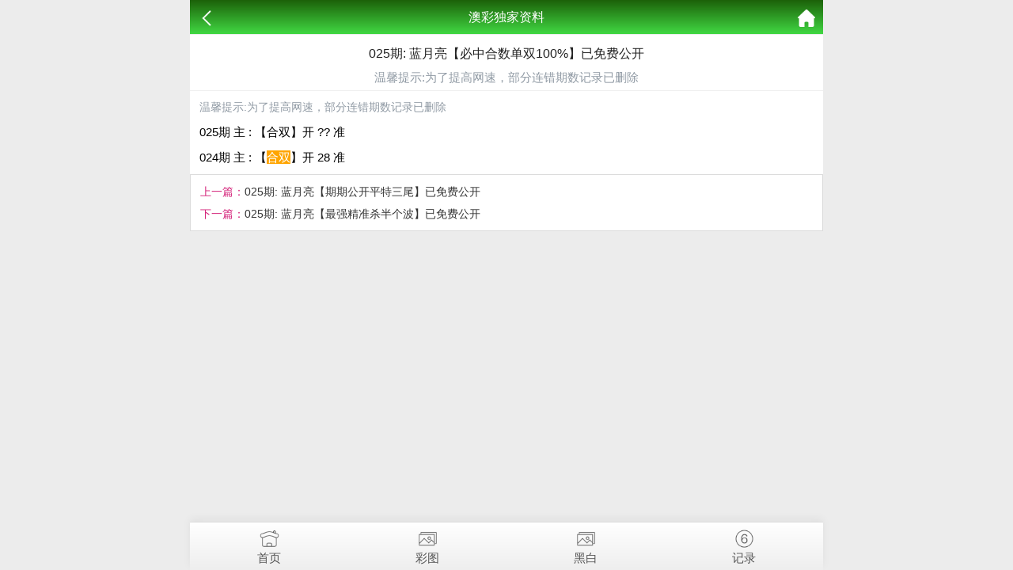

--- FILE ---
content_type: text/html; charset=utf-8
request_url: https://qlcfsb.com/k_content.aspx?id=473
body_size: 1300
content:
<!doctype html>
<html lang="en">
<head>
    <meta charset="utf-8">
    <title>025期: 蓝月亮【必中合数单双100%】已免费公开</title>
    <meta name="keywords" content="025期: 蓝月亮【必中合数单双100%】已免费公开" />
    <meta name="description" content="025期: 蓝月亮【必中合数单双100%】已免费公开" />
    <meta name="viewport" content="width=device-width, initial-scale=1.0, maximum-scale=1.0, minimum-scale=1.0, user-scalable=no, minimal-ui">
    <link rel="stylesheet" href="/css/style7/style.css" />
    <script src="/js/jquery-1.11.2.min.js"></script>
    <script src="/js/common.js"></script>
</head>
<body>
    <header>
        <span class="back" onclick="javascript:history.back(-1);"><img src="/css/style7/back.png" alt=""></span>
        <span class="list">澳彩独家资料</span>
        <a class="home" href="/"><img src="/css/style7/home.png" alt=""></a>
    </header>

    <section>
        <div class="warp">
            <div class="title">
                <h2>025期: 蓝月亮【必中合数单双100%】已免费公开</h2>
                <p style="color:#909AA4">温馨提示:为了提高网速，部分连错期数记录已删除</p>
            </div>
            <div class="content">
                <!--正文内容-->
                
		    <!--<p class="time">发表时间：2018-12-03 12:37:00</p>-->
            <p style="color:#909AA4">温馨提示:为了提高网速，部分连错期数记录已删除</p>
		    <div class="lower" style="font-size: 15px;">
		    <p>025期 主 : 【合双】开 ?? 准</p><p>024期 主 : 【<span style="background:orange;color:#fff">合双</span>】开 28 准</p>		    <div class="lower" style="font-size: 15px;">
	 			
                <b>
                    
                </b>  
    			<p></p>    			<p></p>    		</div>
	    </div>
            </div>
            <div class="lpage">
                <p><span class="pstyle">上一篇：</span><a href="k_content.aspx?id=474">025期: 蓝月亮【期期公开平特三尾】已免费公开</a></p>
                <p><span class="pstyle">下一篇：</span><a href="k_content.aspx?id=472">025期: 蓝月亮【最强精准杀半个波】已免费公开</a></p>
            </div>
        </div>
    </section>

    <div style="height:65px"></div>

    <!--底部链接-->
    <div class="cgi-foot-links">
        <ul class="clearfix">
            <li><a href="/"><span class="cfl1"></span>首页</a></li>
            <li><a href="k_imageslist.aspx"><span class="cfl4"></span>彩图</a></li>
            <li><a href="k_imageslist2.aspx"><span class="cfl4"></span>黑白</a></li>
            <li><a href="https://kjkj123com-wwwam66tucom-369.909023.com/"><span class="cfl3"></span>记录</a></li>
        </ul>
    </div>
<div style="display:none">
<!--统计代码-->

</div>
<script defer src="https://static.cloudflareinsights.com/beacon.min.js/vcd15cbe7772f49c399c6a5babf22c1241717689176015" integrity="sha512-ZpsOmlRQV6y907TI0dKBHq9Md29nnaEIPlkf84rnaERnq6zvWvPUqr2ft8M1aS28oN72PdrCzSjY4U6VaAw1EQ==" data-cf-beacon='{"version":"2024.11.0","token":"0e2ec48541d8477c8aa65d12ea19cc65","r":1,"server_timing":{"name":{"cfCacheStatus":true,"cfEdge":true,"cfExtPri":true,"cfL4":true,"cfOrigin":true,"cfSpeedBrain":true},"location_startswith":null}}' crossorigin="anonymous"></script>
</body>
</html>